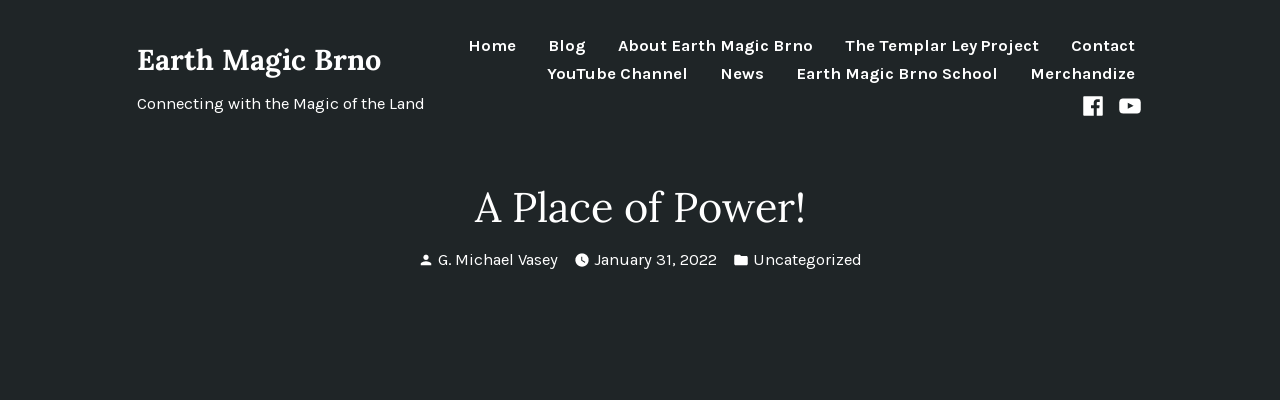

--- FILE ---
content_type: text/html; charset=utf-8
request_url: https://www.google.com/recaptcha/api2/aframe
body_size: 268
content:
<!DOCTYPE HTML><html><head><meta http-equiv="content-type" content="text/html; charset=UTF-8"></head><body><script nonce="JlB4VX_E1zVe4oB40SaTCA">/** Anti-fraud and anti-abuse applications only. See google.com/recaptcha */ try{var clients={'sodar':'https://pagead2.googlesyndication.com/pagead/sodar?'};window.addEventListener("message",function(a){try{if(a.source===window.parent){var b=JSON.parse(a.data);var c=clients[b['id']];if(c){var d=document.createElement('img');d.src=c+b['params']+'&rc='+(localStorage.getItem("rc::a")?sessionStorage.getItem("rc::b"):"");window.document.body.appendChild(d);sessionStorage.setItem("rc::e",parseInt(sessionStorage.getItem("rc::e")||0)+1);localStorage.setItem("rc::h",'1769005095698');}}}catch(b){}});window.parent.postMessage("_grecaptcha_ready", "*");}catch(b){}</script></body></html>